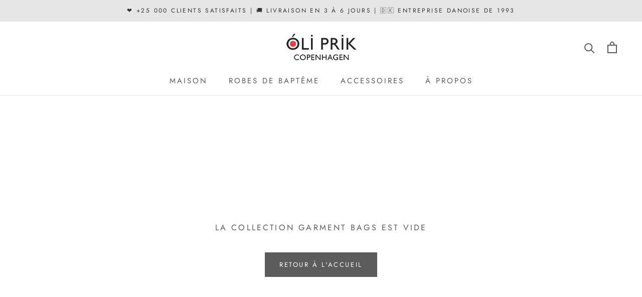

--- FILE ---
content_type: text/javascript
request_url: https://oliprik.fr/cdn/shop/t/2/assets/custom.js?v=183944157590872491501737417130
body_size: -727
content:
//# sourceMappingURL=/cdn/shop/t/2/assets/custom.js.map?v=183944157590872491501737417130
